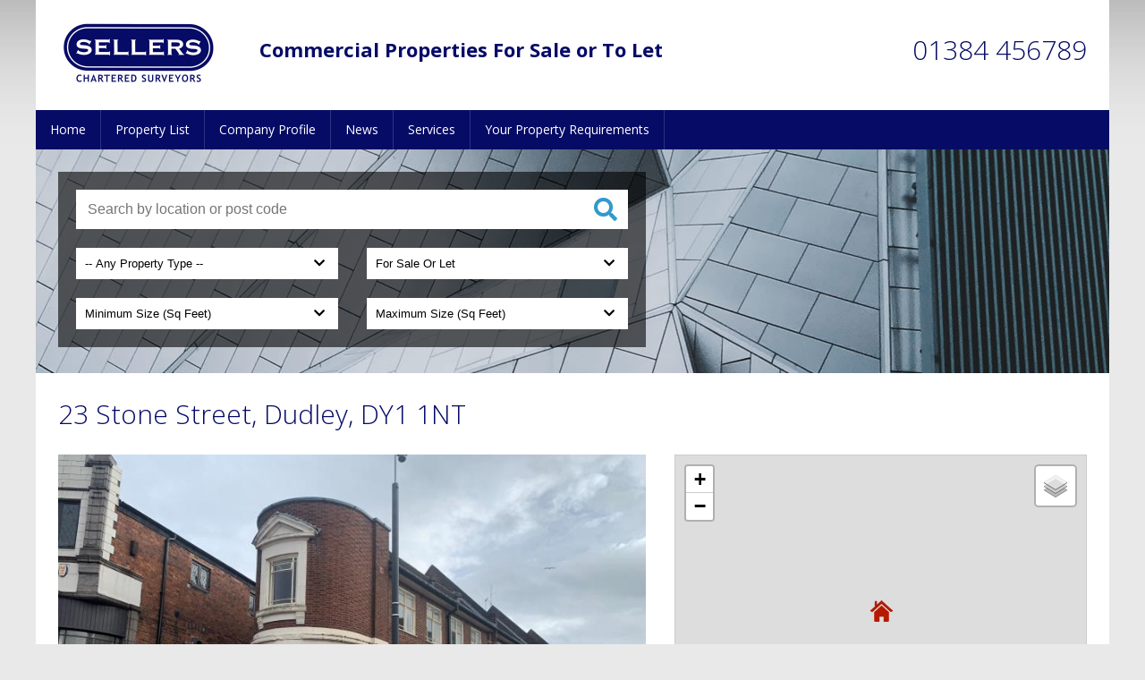

--- FILE ---
content_type: text/html; charset=iso-8859-1
request_url: https://www.sellers-surveyors.co.uk/property/23-stone-street-dudley-dy1-1nt/2512
body_size: 5034
content:
<!DOCTYPE html>
<html lang="en">
  <head>
    <title>Sellers Chartered Surveyors - 23 Stone Street, Dudley, DY1 1NT</title>

    <meta charset="utf-8">
    <meta name="format-detection" content="telephone=no"/>
    <meta name="viewport" content="width=device-width, initial-scale=1.0, maximum-scale=1.0, user-scalable=no">
    <meta http-equiv="X-UA-Compatible" content="IE=edge">
    
    
    <link rel="stylesheet" href="/themes/sellers-2020/_assets/css/scs-2025111101.css">
    <link rel="stylesheet" href="//fonts.googleapis.com/css?family=Open+Sans:300,400,700&display=swap">
    <link rel="stylesheet" href="//use.fontawesome.com/releases/v5.6.3/css/all.css" integrity="sha384-UHRtZLI+pbxtHCWp1t77Bi1L4ZtiqrqD80Kn4Z8NTSRyMA2Fd33n5dQ8lWUE00s/" crossorigin="anonymous">
    
    <!-- Google Analytics -->
    <script type="text/javascript">
    var _gaq = _gaq || [];
    _gaq.push(['_setAccount', 'UA-34495800-1']);
    _gaq.push(['_trackPageview']);

    (function() {
        var ga = document.createElement('script'); ga.type = 'text/javascript'; ga.async = true;
        ga.src = ('https:' == document.location.protocol ? 'https://ssl' : 'http://www') + '.google-analytics.com/ga.js';
        var s = document.getElementsByTagName('script')[0]; s.parentNode.insertBefore(ga, s);
    })();
    </script>
    <!-- End -->
    <link rel="stylesheet" href="//unpkg.com/leaflet@1.3.4/dist/leaflet.css" integrity="sha512-puBpdR0798OZvTTbP4A8Ix/l+A4dHDD0DGqYW6RQ+9jxkRFclaxxQb/SJAWZfWAkuyeQUytO7+7N4QKrDh+drA==" crossorigin=""/>
    <link rel="stylesheet" href="//unpkg.com/flickity@2/dist/flickity.min.css">
    
    <script type='text/javascript' src='https://platform-api.sharethis.com/js/sharethis.js#property=5e147444d382bc001285dfcf&product=sticky-share-buttons&cms=sop' async='async'></script>
  </head>
  <body>
    <div class="scs-container scs-main">
      <div id="mobile-preheader" class="hide mobile-show">
        <span>01384 456789</span>
        <a href="#" class="ui-toggle" data-target="body" data-class="nav-open"><i class="fa fa-bars"></i></a>
      </div>
      <header>
        <a href="/" id="logo"><img src="/themes/sellers-2020/_assets/img/logo.jpg" width="170" height="69"></a>
        <h2>Commercial Properties For Sale or To Let</h2>
        <h1 id="phone"><a href="tel:01384456789" style="text-decoration:none">01384 456789</a></h1>
      </header>
      <nav id="nav-main">
        <ul>
          <li><a href="/">Home</a></li>
          <li>
            <a>Property List</a>
            <div class="subnav">
              <ul>
                <li><a href="https://www.sellers-surveyors.co.uk/properties/industrial-warehouse/343" title="Browse Industrial / Warehouse">Industrial / Warehouse</a></li>
                <li><a href="https://www.sellers-surveyors.co.uk/properties/offices/344" title="Browse Offices">Offices</a></li>
                <li><a href="https://www.sellers-surveyors.co.uk/properties/retail-shop-premises/345" title="Browse Retail / Shop Premises">Retail / Shop Premises</a></li>
                <li><a href="https://www.sellers-surveyors.co.uk/properties/investments/346" title="Browse Investments">Investments</a></li>
                <li><a href="https://www.sellers-surveyors.co.uk/properties/land-sites-yards/347" title="Browse Land / Sites / Yards">Land / Sites / Yards</a></li>
              </ul>
            </div>
          </li>
          <li><a href="https://www.sellers-surveyors.co.uk/content/company-profile/18">Company Profile</a></li>
          <li><a href="https://www.sellers-surveyors.co.uk/content/news/25">News</a></li>
          <li><a href="https://www.sellers-surveyors.co.uk/content/services/27">Services</a></li>
          <li><a href="https://www.sellers-surveyors.co.uk/form/2/your-property-requirements">Your Property Requirements</a></li>
        </ul>
      </nav>
      <div id="searchbar">
        <div class="sb-cover sb-cover-s1 ui-fade-banner"></div>
        <div class="sb-cover sb-cover-s2 sb-cover-hide ui-fade-banner"></div>
        <div class="sb-cover sb-cover-s3 sb-cover-hide ui-fade-banner"></div>
        <form action="https://www.sellers-surveyors.co.uk/shop/property_search" method="post">
        <input type="hidden" name="start" value="1">
        <div class="row">
          <div class="col-xs-12 col-sm-9 col-md-7">
        
            <div class="sb-search">
              <div class="sb-search-query">
                <input type="text" name="searchquery" placeholder="Search by location or post code" class="sb-search-large" autocomplete="off" value="">
                <button type="submit"><i class="fas fa-search"></i></button>
              </div>
              <div class="row">
                <div class="col col-xs-6">
                  <div class="sb-select">
                    <select name="type">
                      <option value="">-- Any Property Type --</option>
                      <option value="343">Industrial / Warehouse</option>
                      <option value="344">Offices</option>
                      <option value="345">Retail / Shop Premises</option>
                      <option value="346">Investments</option>
                      <option value="347">Land / Sites / Yards</option>
                    </select>
                  </div>
                </div>
                <div class="col col-xs-6">
                  <div class="sb-select">
                    <select name="salelet">
                      <option value="">For Sale Or Let</option>
                      <option value="0">To Let</option>
                      <option value="1">For Sale</option>
                    </select>
                  </div>
                </div>
                
                <div class="col col-xs-6">
                  <div class="sb-select">
                    <select name="minsize">
                      <option value="">Minimum Size (Sq Feet)</option>
                      <option value="500">500</option>
                      <option value="1000">1,000</option>
                      <option value="2000">2,000</option>
                      <option value="5000">5,000</option>
                      <option value="10000">10,000</option>
                      <option value="50000">50,000</option>
                    </select>
                  </div>
                </div>
                <div class="col col-xs-6">
                  <div class="sb-select">
                    <select name="maxsize">
                      <option value="">Maximum Size (Sq Feet)</option>
                      <option value="1000">1,000</option>
                      <option value="2000">2,000</option>
                      <option value="5000">5,000</option>
                      <option value="10000">10,000</option>
                      <option value="50000">50,000</option>
                      <option value="100000">100,000</option>
                      <option value="10000000">100,000+</option>
                    </select>
                  </div>
                </div>
              </div>
            </div>
        
          </div> <!-- main search container col -->
        </div> <!-- search row -->
        </form>
      </div> <!-- search bar -->      
      <div id="main">
        
        <h1>23 Stone Street, Dudley, DY1 1NT</h1>
        
        <div class="row">
          <div class="col col-xs-12 col-sm-6 col-md-7">
            <div id="gallery" class="carousel" data-flickity='{"imagesLoaded": true, "wrapAround": true, "pageDots": false}'>
              <img src="/uploads/products/8/6/5886_flickity.jpg">
              <img src="/uploads/products/7/7/5877_flickity.jpg">
              <img src="/uploads/products/7/8/5878_flickity.jpg">
              <img src="/uploads/products/8/0/5880_flickity.jpg">
              <img src="/uploads/products/8/1/5881_flickity.jpg">
              <img src="/uploads/products/8/4/5884_flickity.jpg">
            </div>
          </div>
          <div class="col col-xs-12 col-sm-6 col-md-5">
            <div id="pmap" class="pmap" data-lat="52.51025109727906" data-lng="-2.0820651173335016"><span>Map Loading Or Not Available</span></div>
            <div class="share row">
              <div class="col col-xs-6">
                <a href="?format=pdf" target="_blank"><i class="far fa-file-pdf"></i>Download PDF</a>
              </div>
              <div class="col col-xs-6">
                <a href="javascript:window.print();"><i class="fas fa-print"></i>Print</a>
              </div>
            </div>
          </div>
        </div>
        
        <hr>
        
        <div class="scs-details">
          <h2>Property Overview</h2>
          
          <table>
            <tr><th>Rent:</th><td>£14,000 per annum exclusive</td></tr>
            <tr><th>Type:</th><td>Retail / Shop Premises</td></tr>
            <tr><th>Tenure:</th><td>To Let</td></tr>
            <tr><th>Description:</th><td><p>Attractive property within Dudley Town Centre.&nbsp; New lease available.</p></td></tr>
            <tr><th>Contact:</th><td>Matthew Pearcey - <a href="tel:07764 269803">07764 269803</a></td></tr>
          </table>
        </div>
        


        <hr>
        <div class="scs-details">
          <h2>Detailed Information</h2>
          
          <h3>Location</h3>
          <p>The property is located in the town centre in Stone Street being a short distance from the pedestrianised Market Place.&nbsp; Dudley bus station is within 5 minutes walking distance.</p>
          <h3>Description</h3>
          <p>The two storey property benefits from a timber framed frontage to the ground floor.&nbsp; The ground floor accommodation is principally open plan with a suspended ceiling/concealed lighting and a ceiling mounted air conditioning unit.&nbsp; The first floor comprises an open plan office/store, office, kitchen and a toilet.&nbsp;</p>
          <h3>Accommodation (Nett Internal Area) approx.</h3>
          <p>Ground floor&nbsp; &nbsp; - 466 sq.ft.&nbsp; &nbsp; &nbsp;(43.27 sq.m.)</p>
<p>First floor&nbsp; &nbsp; &nbsp; &nbsp; &nbsp;- 511 sq.ft.&nbsp; &nbsp; &nbsp;(47.47 sq.m.)<br />&nbsp; &nbsp; &nbsp; &nbsp; &nbsp; &nbsp; &nbsp; &nbsp; &nbsp; &nbsp; &nbsp; &nbsp; &nbsp;________&nbsp; &nbsp; ____________</p>
<p>Total&nbsp; &nbsp; &nbsp; &nbsp; &nbsp; &nbsp; &nbsp; &nbsp; &nbsp; &nbsp;977 sq.ft.&nbsp; &nbsp; &nbsp;(90.74 sq.m.)<br />&nbsp; &nbsp; &nbsp; &nbsp; &nbsp; &nbsp; &nbsp; &nbsp; &nbsp; &nbsp; &nbsp; &nbsp; &nbsp;________&nbsp; &nbsp; ____________</p>
          <h3>Services</h3>
          <p>All mains sevices are connected.</p>
<p>A gas boiler is located to the first floor which feeds radiators to the first floor.</p>
<p>Please note the landlord/Agents have not tested the services/heating systems etc.</p>
          <h3>Rating Assessment</h3>
          <p>Rateable Value:&nbsp; &pound;8,500.</p>
<p>U.B.R. - 54.6p in the &pound; (2024/2025).</p>
          <h3>Lease Terms</h3>
          <p>Available with the benefit of a new full repairing and insuring lease for a term to be agreed.</p>
          <h3>Rent</h3>
          <p>&pound;14,000 per annum exclusive.</p>
          <h3>V.A.T.</h3>
          <p>V.A.T. may be levied on the rent etc.</p>
          <h3>Fixtures and Fittings</h3>
          <p>All usual Tenants fixtures and fittings and those not mentioned in these particulars are expressly excluded from the letting.</p>
          <h3>Energy Performance Certificate</h3>
          <p>EPC Rating - D</p>
          <h3>Viewing</h3>
          <p>Strictly via the Joint Agents - Sellers Chartered Surveyors - 01384 456789</p>
<p>Matthew Pearcey - 07764 269803<br />matthewpearcey@sellers-surveyors.co.uk</p>
<p>and</p>
<p>Harris Lamb<br />David Walton - 07824 438997<br />david.walton@harrislamb.com</p>
        </div>
<a href="https://www.harrislamb.com/">
            <img src="/harrislamb.png" alt="harris lamb logo">
            </a>
      </div> <!-- main area -->
      
      <footer>
        <div class="row">
          <div class="col col-xs-12 col-md-4">
            <h3>Sellers Chartered Surveyors</h3>
            <h4>Sellers is a subsidiary of Harris Lamb</h4>
            <p>
              Canalside, 9A Narrowboat Way<br>
              Dudley<br>
              West Midlands<br>
              DY2 0XQ
            </p>
            <p>
              Telephone: <a href="tel:01384456789">01384 456789</a><br>
              Fax: 01384 235612<br>
              Email: <a href="mailto:enquiries@sellers-surveyors.co.uk">enquiries@sellers-surveyors.co.uk</a>
            </p>
            <p>Registered in England. #9171052</p>
          </div>
          <div class="col col-xs-12 col-md-4">
            <h3>Directors</h3>
            <p>
              <strong>Mark Shephard</strong><br>
              <a href="mailto:markshephard@sellers-surveyors.co.uk">markshephard@sellers-surveyors.co.uk</a><br>
              Mobile: <a href="tel:07764269801">07764 269801</a>
            </p>
            <p>
              <strong>Matthew Pearcey</strong><br>
              <a href="mailto:matthewpearcey@sellers-surveyors.co.uk">matthewpearcey@sellers-surveyors.co.uk<br></a>
              Mobile: <a href="tel:07764269803">07764 269803</a>
            </p>
            <a href="https://www.harrislamb.com/">
            <img src="/harrislamb.png" alt="harris lamb logo" >
            </a>
          </div>
          <div class="col col-xs-12 col-md-4">
            <h3>Other Specialist Services</h3>
            <p>
              RICS Regulated Valuations<br>
              Property Management<br>
              Rating Advice<br>
              Rent Review &amp; Lease Renewals<br>
              Compulsory Purchase Advice
            </p>
            <p style="margin-top:40px">
              <a target="_blank" href="https://www.harrislamb.com/wp-content/uploads/2019/04/Data-Privacy-Policy.pdf">Privacy Policy</a><br>
              <a target="_blank" href="https://www.harrislamb.com/wp-content/uploads/2019/09/Harris-Lamb-Limited-Client-Money-Handling-Procedure.pdf">Client Money Handling Procedure</a><br>
              <a target="_blank" href="https://www.harrislamb.com/wp-content/uploads/2019/05/RICS-Client-Money-Protection-Certificate.pdf">Client Money Protection Scheme Certificate</a>
            </p>
          </div>
        </div>
      </footer>      
    </div>  <!-- main container -->
    
    <div class="scs-container">
      <div id="post-footer">
        <p>&copy; Sellers Commercial Limited 2020 | Web design by Nutcracker</p>
        <p>MISREPRESENTATION ACT 1967: Sellers for itself and for the vendors or lessors of this property whose agents they are give notice that the particulars are a general outline only for the guidance of indending purchasers or lessees, and do not constitute an offer of contract. All descriptions and any other details are given without responsibility and any intending purchasers or tenants should not rely on them as statements or representations of fact but must satisfy themselves by inspection or otherwise as to the correctness of them. No employee of Sellers has any authority to make or give any representation or warranty whatever in relation to this property</p>
      </div>
    </div>
    
    <div id="mobile-nav" class="hide">
       <a href="#" class="ui-toggle" data-target="body" data-class="nav-open"><i class="fa fa-times"></i></a>
       <div class="mobile-nav-top">
          <img src="/themes/sellers-2020/_assets/img/logo_dark.jpg" width="145" height="59">
          <ul>
            <li><a href="/"><i class="fa fa-home"></i><span>Home</span></a></li>
            <li><a href="/content/company-profile/18"><i class="fa fa-info"></i><span>About</span></a></li>
            <li><a href="/content/news/25"><i class="fa fa-newspaper"></i><span>News</span></a></li>
            <li><a href="/form/2/your-property-requirements"><i class="fa fa-envelope-open"></i><span>Contact</span></a></li>
          </ul>
       </div>
       <div class="mobile-nav-menu">
          <ul>
            <li><a href="https://www.sellers-surveyors.co.uk/properties/industrial-warehouse/343" title="Browse Industrial / Warehouse">Industrial / Warehouse</a></li>
            <li><a href="https://www.sellers-surveyors.co.uk/properties/offices/344" title="Browse Offices">Offices</a></li>
            <li><a href="https://www.sellers-surveyors.co.uk/properties/retail-shop-premises/345" title="Browse Retail / Shop Premises">Retail / Shop Premises</a></li>
            <li><a href="https://www.sellers-surveyors.co.uk/properties/investments/346" title="Browse Investments">Investments</a></li>
            <li><a href="https://www.sellers-surveyors.co.uk/properties/land-sites-yards/347" title="Browse Land / Sites / Yards">Land / Sites / Yards</a></li>
          </ul>
       </div>
    </div>
    
    <a id="backtotop" title="Back to top"><i class="fas fa-chevron-up"></i></a>
    
    <script src="//cdnjs.cloudflare.com/ajax/libs/jquery/3.3.1/jquery.min.js" integrity="sha384-tsQFqpEReu7ZLhBV2VZlAu7zcOV+rXbYlF2cqB8txI/8aZajjp4Bqd+V6D5IgvKT" crossorigin="anonymous"></script>
    <script src="/themes/sellers-2020/_assets/js/scs.js"></script>
    <script src="//unpkg.com/flickity@2/dist/flickity.pkgd.min.js"></script>

    <script src="https://unpkg.com/leaflet@1.3.4/dist/leaflet.js" integrity="sha512-nMMmRyTVoLYqjP9hrbed9S+FzjZHW5gY1TWCHA5ckwXZBadntCNs8kEqAWdrb9O7rxbCaA4lKTIWjDXZxflOcA==" crossorigin=""></script>
    <script src="/themes/sellers-2020/_assets/js/pmap.js"></script>

  </body>
</html>

--- FILE ---
content_type: text/css
request_url: https://www.sellers-surveyors.co.uk/themes/sellers-2020/_assets/css/scs-2025111101.css
body_size: 4172
content:
* {
    margin: 0;
    padding: 0;
    box-sizing: border-box;
}
ul {
    list-style-type: none;
}
fieldset {
    border: none;
}
html, body {
    background-color: #e9e9e9;
    background-image: url(../img/back.jpg);
    background-repeat: repeat-x;
    -webkit-text-size-adjust: 100%;
}
body, table {
    font-family: 'Open Sans', helvetica, verdana, sans-serif;
    font-size: 14px;
}
a {
    color: #060B66;
}
a.back {
    display: inline-block;
    margin-bottom: 20px;
    text-decoration: none;
}
a.back i {
    padding-right: 5px;
}
hr {
    border-color: #39c;
}

.scs-container {
    width: 1200px;
    margin: auto;
    position: relative;
}
.scs-main {
    background-color: #fff;
}
.hide {
    display: none;
}

h1,h2,h3,h4 {
    color: #060B66;
    margin-bottom: 25px;
    font-size: 25px;
}
h1 {
    font-weight: 300;
    font-size: 30px;
}
h2 {
    margin-bottom: 20px;
    font-size: 22px;
}
h3 {
    margin-bottom: 15px;
    font-size: 18px;
}
h4 {
    margin-bottom: 5px;
    font-size: 14px;
}
p {
    margin-bottom: 20px;
}
p:last-child {
    margin-bottom: 0;
}

.scs-bar {
    background-color: #39c;
    color: #fff;
    padding: 10px;
    text-align: center;
    margin-bottom: 20px;
    font-weight: 700;
}
.scs-bar-paging {
    text-align: left;
    font-weight: normal;
}
.scs-panel {
    background-color: #f3f3f3;
    margin-bottom: 25px;
}
.scs-panel-content  {
    padding: 20px;
    padding-top: 0;
}
.scs-panel a {
    text-decoration: none;
}
.scs-panel a:hover {
    text-decoration: underline;
}
.scs-panel-single {
    padding: 25px;
}
.scs-panel-thin {
    max-width: 600px;
    margin: auto;
}
.scs-error, .scs-message {
    padding: 15px;
    margin-bottom: 20px;
}
.scs-error {
    background-color: #fdd;
    border: 1px solid #900;
    color: #900;
}
.scs-message {
    background-color: #dfd;
    border: 1px solid #090;
    color: #090;
}

header {
    padding: 25px 30px;
    position: relative;
}
header h2 {
    position: absolute;
    top: 40px;
    left: 250px;
}
#phone {
    position: absolute;
    right: 25px;
    top: 35px;
    text-align: right;
    font-weight: 300;
    color: #060B66;
}

#mobile-preheader {
    background-color: #39c;
    padding: 10px 15px;
    color: #fff;
}
#mobile-preheader span {
    font-weight: 300;
    font-size: 18px;
}
#mobile-preheader a {
    position: absolute;
    right: 15px;
    top: 6px;
    font-size: 22px;
    color: #fff;
}

nav {
    background-color: #060B66;
    height: 44px;
}
nav li {
    position: relative;
}
nav > ul > li {
    float: left;
    border-right: 1px solid #2B327F;
}
nav a {
    color: #fff;
    text-decoration: none;
    display: block;
    padding: 0 16px;
    height: 44px;
    line-height: 44px;
    cursor: pointer;
}
nav li:hover {
    background-color: #2B327F;
}
.subnav {
    position: absolute;
    display: none;
    background-color: #2B327F;
    width: 250px;
    padding: 15px 0;
    z-index: 10;
}
nav li:hover .subnav {
    display: block;
}
.subnav a:hover {
    text-decoration: underline;
}

#searchbar {
    height: 250px;
    position: relative;
    padding: 25px;
}
.sb-cover {
    width: 100%;
    height: 250px;
    position: absolute;
    top: 0;
    left: 0;
    z-index: 1;
    background-size: cover;
}
.sb-cover-s1 { background-image: url(../img/banner/s1.jpg); }
.sb-cover-s2 { background-image: url(../img/banner/s2.jpg); }
.sb-cover-s3 { background-image: url(../img/banner/s3.jpg); }
.sb-cover-hide { display: none; }
.sb-search {
    z-index: 5;
    background-color: rgba(0,0,0,.6);
    position: relative;
    padding: 20px;
}
.sb-search input, .sb-search select {
    border: none;
    width: 100%;
    padding: 10px;
}
.sb-select {
    position: relative;
}
.sb-select select {
  -moz-appearance: none;
  -webkit-appearance: none;
  cursor: pointer;
  padding-right: 40px;
  background-color: #fff;
}
.sb-select::after {
  content: "\f078";
  font-weight: 900;
  font-family: "Font Awesome 5 Free";
  position: absolute;
  right: 15px;
  top: 10px;
}
.sb-select:hover::after {
    color: #39c;
}
.sb-search-large {
    padding: 13px !important;
    font-size: 16px;
}
.sb-search .col {
    margin-top: 1.5em;
}
.sb-search-query {
    position: relative;
}
.sb-search-query button {
  background: none;
  border: none;
  position: absolute;
  right: 12px;
  color: #39c;
  font-size: 26px;
  top: 8px;
  cursor: pointer;
}

#main {
    padding: 25px;
}

.category-nav {
    margin-bottom: 30px;
}
.category-nav li {
    margin-bottom: 5px;
    background-color: #39c;
    background-repeat: no-repeat;
}
.category-nav a {
    height: 70px;
    line-height: 70px;
    color: #fff;
    text-decoration: none;
    display: block;
    padding: 0 30px 0 65px;
    font-size: 15px;
    position: relative;
}
.category-nav i {
    position: absolute;
    left: 13px;
    line-height: 70px;
    font-size: 25px;
    color: #B5D2E0;
    width: 40px;
    text-align: center;
}
.category-nav a::after {
  content: "\f054";
  font-weight: 900;
  font-family: "Font Awesome 5 Free";
  position: absolute;
  right: 15px;
  top: 0;
  font-size: 20px;
}
.category-nav a:hover::after {
    color: #060B66;
}

footer {
    background-color: #39c;
    padding: 25px;
    margin-top: 25px;
}
footer p {
    color: #fff;
}
footer .col {
    margin-bottom: 20px;
}
footer a {
    color: #fff;
    text-decoration: none;
}
footer a:hover {
    text-decoration: underline;
}
#post-footer {
    text-align: center;
    font-size: 12px;
    padding: 30px 25px;
    color: #777;
}

.scs-content li {
    position: relative;
    padding-left: 15px;
    line-height: 25px;
}
.scs-content li::before {
    content: "\f054";
    position: absolute;
    font-family: "Font Awesome 5 Free";
    font-weight: 900;
    left: 0;
    color: #999;
}

.scs-property {
    background-color: #f3f3f3;
    border: 2px solid #f3f3f3;
    padding: 20px;
    display: block;
    min-height: 186px;
    text-decoration: none;
    position: relative;
    margin-bottom: 20px;
}
.scs-property:hover {
    border-color: #39c;
}
.scs-property img {
    position: absolute;
}
.scs-property .details {
    margin-left: 214px;
}
.scs-property h3, .scs-property h4 {
    font-weight: 400;
}
.scs-property h3 {
    margin-bottom: 5px;
}
.scs-property dl {
    margin-top: 10px;
}
.scs-property dt {
    float: left;
    width: 70px;
    clear: left;
}
.scs-property dt, .scs-property dd {
    display: block;
    padding-top: 5px;
}
.scs-property dd {
    margin-left: 70px;
}

#mobile-nav {
    position: fixed;
    top: 0;
    width: 100vw;
    height: 100vh;
    z-index: 200;
    background-color: #444;
    max-width: 100%;
}
#mobile-nav > .ui-toggle {
    position: absolute;
    right: 15px;
    top: 6px;
    font-size: 22px;
    color: #fff;
}
.mobile-nav-top {
    text-align: center;
    height: 200px;
    padding-top: 40px;
}
.mobile-nav-top ul {
    margin-top: 30px;
}
.mobile-nav-top li {
    display: inline-block;
    margin: 0 8px;
}
.mobile-nav-top a {
    display: block;
    color: #ccc;
    text-decoration: none;
    font-size: 11px;
    text-transform: uppercase;
}
.mobile-nav-top a i {
    display: block;
    margin-bottom: 3px;
    font-size: 18px;
}
.mobile-nav-menu {
    height: calc(100vh - 275px);
    overflow: hidden;
    overflow-y: scroll;
}
.mobile-nav-menu li:first-child a {
    border-top: 1px solid #666;
}
.mobile-nav-menu li a {
    color: #ccc;
    display: block;
    border-bottom: 1px solid #666;
    padding: 18px 20px;
    text-decoration: none;
    position: relative;
}
.mobile-nav-menu li a:hover {
    background-color: #555;
}
.mobile-nav-menu a::after {
  content: "\f054";
  font-weight: 900;
  font-family: "Font Awesome 5 Free";
  position: absolute;
  right: 20px;
  color: #888;
}

.paging {
    text-align: right;
    margin-top: 10px;
    margin-bottom: 20px;
}
.paging-top {
    margin-top: 0;
    margin-bottom: 10px;
}
.paging li {
    display: inline-block;
}
.paging a, .paging span {
    display: block;
    padding: 8px 10px;
    margin-left: 5px;
    border: 1px solid #ddd;
    text-decoration: none;
}
.paging span {
    border-color: #fff;
}
.paging a:hover {
    border-color: #39c;
    color: #000;
}
.paging a.active {
    background-color: #39c;
    border-color: #39c;
    color: #fff;
}
.map-container {
    position: sticky;
    top: 20px;
}
.pmap {
    height: 350px;
    border: 1px solid #ccc;
    background-color: #eee;
}
.pmap span {
    display: block;
    padding-top: 150px;
    text-align: center;
    color: #aaa;
}

.sharethis{
    margin-bottom: 20px;
}
.share {
    margin-top: 25px;
}
.share a {
    display: block;
    height: 50px;
    line-height: 50px;
    background-color: #39c;
    color: #fff;
    padding: 0 15px;
    text-decoration: none;
    position: relative;
    padding-left: 50px;
}
.share .col {
    margin-bottom: 20px;
}
.share a {
    font-weight: 300;
    font-size: 15px;
}
.share a i {
    font-size: 24px;
    line-height: 50px;
    position: absolute;
    margin-right: 15px;
    left: 0;
    width: 50px;
    text-align: center;
}
.share a:hover i {
    color: #060B66;
}

.scs-details {
    padding: 20px 0;
}
.scs-details table {
    border: none;
}
.scs-details table th {
    min-width: 120px;
    text-align: left;
}
.scs-details th, .scs-details td {
    padding: 5px 0;
    vertical-align: top;
}

#gallery img {
    max-width: 100%;
}
#gallery {
    margin-bottom: 20px;
}

fieldset label {
    display: block;
    text-transform: uppercase;
    font-size: 12px;
    margin-bottom: 4px;
    margin-top: 20px;
}
fieldset label:first-child {
    margin-top: 0;
}
fieldset input, fieldset select, fieldset textarea {
    padding: 12px;
    width: 100%;
    font-family: 'Open Sans', helvetica, verdana, sans-serif;
    border: 1px solid #bbb;
}
.rinput {
    position: relative;
}
.rinput i {
    display: none;
    position: absolute;
    right: 15px;
    top: 14px;
    color: #f90;
    font-size: 15px;
}
.rinput input:invalid + i, .rinput select:invalid + i, .rinput textarea:invalid + i {
    display: block;
}
.btns {
    margin-top: 30px;
}
.btns button {
    background-color: #39c;
    color: #fff;
    text-transform: uppercase;
    padding: 15px 20px;
    border: none;
    cursor: pointer;
}
.btns button.icon {
    padding-right: 15px;
}
.btns button i {
    margin-left: 8px;
}
.btns button:hover i {
    color: #060B66;
}

#backtotop i {
    color: #ccc;
    font-size: 30px;
    line-height: 50px;
    transition: color .2s;
}
#backtotop {
    position: fixed;
    display: none;
    bottom: 0;
    left: 50%;
    margin-left: -30px;
    width: 60px;
    height: 50px;
    background-color: #060B66;
    text-align: center;
    cursor: pointer;
    transition: height .2s;
    backface-visibility: hidden;
}
#backtotop:hover {
    height: 70px;
}
#backtotop:hover i {
    color: #fff;
}.container-fluid{margin-right:auto;margin-left:auto;padding-right:2rem;padding-left:2rem}.row{box-sizing:border-box;display:-ms-flexbox;display:-webkit-box;display:flex;-ms-flex:0 1 auto;-webkit-box-flex:0;flex:0 1 auto;-ms-flex-direction:row;-webkit-box-orient:horizontal;-webkit-box-direction:normal;flex-direction:row;-ms-flex-wrap:wrap;flex-wrap:wrap;margin-right:-1rem;margin-left:-1rem}.row.reverse{-ms-flex-direction:row-reverse;-webkit-box-orient:horizontal;-webkit-box-direction:reverse;flex-direction:row-reverse}.col.reverse{-ms-flex-direction:column-reverse;-webkit-box-orient:vertical;-webkit-box-direction:reverse;flex-direction:column-reverse}.col-xs,.col-xs-1,.col-xs-10,.col-xs-11,.col-xs-12,.col-xs-2,.col-xs-3,.col-xs-4,.col-xs-5,.col-xs-6,.col-xs-7,.col-xs-8,.col-xs-9{box-sizing:border-box;-ms-flex:0 0 auto;-webkit-box-flex:0;flex:0 0 auto;padding-right:1rem;padding-left:1rem}.col-xs{-webkit-flex-grow:1;-ms-flex-positive:1;-webkit-box-flex:1;flex-grow:1;-ms-flex-preferred-size:0;flex-basis:0;max-width:100%}.col-xs-1{-ms-flex-preferred-size:8.333%;flex-basis:8.333%;max-width:8.333%}.col-xs-2{-ms-flex-preferred-size:16.667%;flex-basis:16.667%;max-width:16.667%}.col-xs-3{-ms-flex-preferred-size:25%;flex-basis:25%;max-width:25%}.col-xs-4{-ms-flex-preferred-size:33.333%;flex-basis:33.333%;max-width:33.333%}.col-xs-5{-ms-flex-preferred-size:41.667%;flex-basis:41.667%;max-width:41.667%}.col-xs-6{-ms-flex-preferred-size:50%;flex-basis:50%;max-width:50%}.col-xs-7{-ms-flex-preferred-size:58.333%;flex-basis:58.333%;max-width:58.333%}.col-xs-8{-ms-flex-preferred-size:66.667%;flex-basis:66.667%;max-width:66.667%}.col-xs-9{-ms-flex-preferred-size:75%;flex-basis:75%;max-width:75%}.col-xs-10{-ms-flex-preferred-size:83.333%;flex-basis:83.333%;max-width:83.333%}.col-xs-11{-ms-flex-preferred-size:91.667%;flex-basis:91.667%;max-width:91.667%}.col-xs-12{-ms-flex-preferred-size:100%;flex-basis:100%;max-width:100%}.col-xs-offset-1{margin-left:8.333%}.col-xs-offset-2{margin-left:16.667%}.col-xs-offset-3{margin-left:25%}.col-xs-offset-4{margin-left:33.333%}.col-xs-offset-5{margin-left:41.667%}.col-xs-offset-6{margin-left:50%}.col-xs-offset-7{margin-left:58.333%}.col-xs-offset-8{margin-left:66.667%}.col-xs-offset-9{margin-left:75%}.col-xs-offset-10{margin-left:83.333%}.col-xs-offset-11{margin-left:91.667%}.start-xs{-ms-flex-pack:start;-webkit-box-pack:start;justify-content:flex-start;text-align:start}.center-xs{-ms-flex-pack:center;-webkit-box-pack:center;justify-content:center;text-align:center}.end-xs{-ms-flex-pack:end;-webkit-box-pack:end;justify-content:flex-end;text-align:end}.top-xs{-ms-flex-align:start;-webkit-box-align:start;align-items:flex-start}.middle-xs{-ms-flex-align:center;-webkit-box-align:center;align-items:center}.bottom-xs{-ms-flex-align:end;-webkit-box-align:end;align-items:flex-end}.around-xs{-ms-flex-pack:distribute;justify-content:space-around}.between-xs{-ms-flex-pack:justify;-webkit-box-pack:justify;justify-content:space-between}.first-xs{-ms-flex-order:-1;-webkit-box-ordinal-group:0;order:-1}.last-xs{-ms-flex-order:1;-webkit-box-ordinal-group:2;order:1}@media only screen and (min-width:48em){.container{width:46rem}.col-sm,.col-sm-1,.col-sm-10,.col-sm-11,.col-sm-12,.col-sm-2,.col-sm-3,.col-sm-4,.col-sm-5,.col-sm-6,.col-sm-7,.col-sm-8,.col-sm-9{box-sizing:border-box;-ms-flex:0 0 auto;-webkit-box-flex:0;flex:0 0 auto;padding-right:1rem;padding-left:1rem}.col-sm{-webkit-flex-grow:1;-ms-flex-positive:1;-webkit-box-flex:1;flex-grow:1;-ms-flex-preferred-size:0;flex-basis:0;max-width:100%}.col-sm-1{-ms-flex-preferred-size:8.333%;flex-basis:8.333%;max-width:8.333%}.col-sm-2{-ms-flex-preferred-size:16.667%;flex-basis:16.667%;max-width:16.667%}.col-sm-3{-ms-flex-preferred-size:25%;flex-basis:25%;max-width:25%}.col-sm-4{-ms-flex-preferred-size:33.333%;flex-basis:33.333%;max-width:33.333%}.col-sm-5{-ms-flex-preferred-size:41.667%;flex-basis:41.667%;max-width:41.667%}.col-sm-6{-ms-flex-preferred-size:50%;flex-basis:50%;max-width:50%}.col-sm-7{-ms-flex-preferred-size:58.333%;flex-basis:58.333%;max-width:58.333%}.col-sm-8{-ms-flex-preferred-size:66.667%;flex-basis:66.667%;max-width:66.667%}.col-sm-9{-ms-flex-preferred-size:75%;flex-basis:75%;max-width:75%}.col-sm-10{-ms-flex-preferred-size:83.333%;flex-basis:83.333%;max-width:83.333%}.col-sm-11{-ms-flex-preferred-size:91.667%;flex-basis:91.667%;max-width:91.667%}.col-sm-12{-ms-flex-preferred-size:100%;flex-basis:100%;max-width:100%}.col-sm-offset-1{margin-left:8.333%}.col-sm-offset-2{margin-left:16.667%}.col-sm-offset-3{margin-left:25%}.col-sm-offset-4{margin-left:33.333%}.col-sm-offset-5{margin-left:41.667%}.col-sm-offset-6{margin-left:50%}.col-sm-offset-7{margin-left:58.333%}.col-sm-offset-8{margin-left:66.667%}.col-sm-offset-9{margin-left:75%}.col-sm-offset-10{margin-left:83.333%}.col-sm-offset-11{margin-left:91.667%}.start-sm{-ms-flex-pack:start;-webkit-box-pack:start;justify-content:flex-start;text-align:start}.center-sm{-ms-flex-pack:center;-webkit-box-pack:center;justify-content:center;text-align:center}.end-sm{-ms-flex-pack:end;-webkit-box-pack:end;justify-content:flex-end;text-align:end}.top-sm{-ms-flex-align:start;-webkit-box-align:start;align-items:flex-start}.middle-sm{-ms-flex-align:center;-webkit-box-align:center;align-items:center}.bottom-sm{-ms-flex-align:end;-webkit-box-align:end;align-items:flex-end}.around-sm{-ms-flex-pack:distribute;justify-content:space-around}.between-sm{-ms-flex-pack:justify;-webkit-box-pack:justify;justify-content:space-between}.first-sm{-ms-flex-order:-1;-webkit-box-ordinal-group:0;order:-1}.last-sm{-ms-flex-order:1;-webkit-box-ordinal-group:2;order:1}}@media only screen and (min-width:62em){.container{width:61rem}.col-md,.col-md-1,.col-md-10,.col-md-11,.col-md-12,.col-md-2,.col-md-3,.col-md-4,.col-md-5,.col-md-6,.col-md-7,.col-md-8,.col-md-9{box-sizing:border-box;-ms-flex:0 0 auto;-webkit-box-flex:0;flex:0 0 auto;padding-right:1rem;padding-left:1rem}.col-md{-webkit-flex-grow:1;-ms-flex-positive:1;-webkit-box-flex:1;flex-grow:1;-ms-flex-preferred-size:0;flex-basis:0;max-width:100%}.col-md-1{-ms-flex-preferred-size:8.333%;flex-basis:8.333%;max-width:8.333%}.col-md-2{-ms-flex-preferred-size:16.667%;flex-basis:16.667%;max-width:16.667%}.col-md-3{-ms-flex-preferred-size:25%;flex-basis:25%;max-width:25%}.col-md-4{-ms-flex-preferred-size:33.333%;flex-basis:33.333%;max-width:33.333%}.col-md-5{-ms-flex-preferred-size:41.667%;flex-basis:41.667%;max-width:41.667%}.col-md-6{-ms-flex-preferred-size:50%;flex-basis:50%;max-width:50%}.col-md-7{-ms-flex-preferred-size:58.333%;flex-basis:58.333%;max-width:58.333%}.col-md-8{-ms-flex-preferred-size:66.667%;flex-basis:66.667%;max-width:66.667%}.col-md-9{-ms-flex-preferred-size:75%;flex-basis:75%;max-width:75%}.col-md-10{-ms-flex-preferred-size:83.333%;flex-basis:83.333%;max-width:83.333%}.col-md-11{-ms-flex-preferred-size:91.667%;flex-basis:91.667%;max-width:91.667%}.col-md-12{-ms-flex-preferred-size:100%;flex-basis:100%;max-width:100%}.col-md-offset-1{margin-left:8.333%}.col-md-offset-2{margin-left:16.667%}.col-md-offset-3{margin-left:25%}.col-md-offset-4{margin-left:33.333%}.col-md-offset-5{margin-left:41.667%}.col-md-offset-6{margin-left:50%}.col-md-offset-7{margin-left:58.333%}.col-md-offset-8{margin-left:66.667%}.col-md-offset-9{margin-left:75%}.col-md-offset-10{margin-left:83.333%}.col-md-offset-11{margin-left:91.667%}.start-md{-ms-flex-pack:start;-webkit-box-pack:start;justify-content:flex-start;text-align:start}.center-md{-ms-flex-pack:center;-webkit-box-pack:center;justify-content:center;text-align:center}.end-md{-ms-flex-pack:end;-webkit-box-pack:end;justify-content:flex-end;text-align:end}.top-md{-ms-flex-align:start;-webkit-box-align:start;align-items:flex-start}.middle-md{-ms-flex-align:center;-webkit-box-align:center;align-items:center}.bottom-md{-ms-flex-align:end;-webkit-box-align:end;align-items:flex-end}.around-md{-ms-flex-pack:distribute;justify-content:space-around}.between-md{-ms-flex-pack:justify;-webkit-box-pack:justify;justify-content:space-between}.first-md{-ms-flex-order:-1;-webkit-box-ordinal-group:0;order:-1}.last-md{-ms-flex-order:1;-webkit-box-ordinal-group:2;order:1}}@media only screen and (min-width:75em){.container{width:71rem}.col-lg,.col-lg-1,.col-lg-10,.col-lg-11,.col-lg-12,.col-lg-2,.col-lg-3,.col-lg-4,.col-lg-5,.col-lg-6,.col-lg-7,.col-lg-8,.col-lg-9{box-sizing:border-box;-ms-flex:0 0 auto;-webkit-box-flex:0;flex:0 0 auto;padding-right:1rem;padding-left:1rem}.col-lg{-webkit-flex-grow:1;-ms-flex-positive:1;-webkit-box-flex:1;flex-grow:1;-ms-flex-preferred-size:0;flex-basis:0;max-width:100%}.col-lg-1{-ms-flex-preferred-size:8.333%;flex-basis:8.333%;max-width:8.333%}.col-lg-2{-ms-flex-preferred-size:16.667%;flex-basis:16.667%;max-width:16.667%}.col-lg-3{-ms-flex-preferred-size:25%;flex-basis:25%;max-width:25%}.col-lg-4{-ms-flex-preferred-size:33.333%;flex-basis:33.333%;max-width:33.333%}.col-lg-5{-ms-flex-preferred-size:41.667%;flex-basis:41.667%;max-width:41.667%}.col-lg-6{-ms-flex-preferred-size:50%;flex-basis:50%;max-width:50%}.col-lg-7{-ms-flex-preferred-size:58.333%;flex-basis:58.333%;max-width:58.333%}.col-lg-8{-ms-flex-preferred-size:66.667%;flex-basis:66.667%;max-width:66.667%}.col-lg-9{-ms-flex-preferred-size:75%;flex-basis:75%;max-width:75%}.col-lg-10{-ms-flex-preferred-size:83.333%;flex-basis:83.333%;max-width:83.333%}.col-lg-11{-ms-flex-preferred-size:91.667%;flex-basis:91.667%;max-width:91.667%}.col-lg-12{-ms-flex-preferred-size:100%;flex-basis:100%;max-width:100%}.col-lg-offset-1{margin-left:8.333%}.col-lg-offset-2{margin-left:16.667%}.col-lg-offset-3{margin-left:25%}.col-lg-offset-4{margin-left:33.333%}.col-lg-offset-5{margin-left:41.667%}.col-lg-offset-6{margin-left:50%}.col-lg-offset-7{margin-left:58.333%}.col-lg-offset-8{margin-left:66.667%}.col-lg-offset-9{margin-left:75%}.col-lg-offset-10{margin-left:83.333%}.col-lg-offset-11{margin-left:91.667%}.start-lg{-ms-flex-pack:start;-webkit-box-pack:start;justify-content:flex-start;text-align:start}.center-lg{-ms-flex-pack:center;-webkit-box-pack:center;justify-content:center;text-align:center}.end-lg{-ms-flex-pack:end;-webkit-box-pack:end;justify-content:flex-end;text-align:end}.top-lg{-ms-flex-align:start;-webkit-box-align:start;align-items:flex-start}.middle-lg{-ms-flex-align:center;-webkit-box-align:center;align-items:center}.bottom-lg{-ms-flex-align:end;-webkit-box-align:end;align-items:flex-end}.around-lg{-ms-flex-pack:distribute;justify-content:space-around}.between-lg{-ms-flex-pack:justify;-webkit-box-pack:justify;justify-content:space-between}.first-lg{-ms-flex-order:-1;-webkit-box-ordinal-group:0;order:-1}.last-lg{-ms-flex-order:1;-webkit-box-ordinal-group:2;order:1}}

.file {
  color: #c33;
  font-size: 17px;
  line-height: 1.8em;
}

@media only screen {

@media (max-width: 1200px){
    
    .scs-container {
        width: auto;
    }
}

@media (max-width: 960px){

    header h2 {
      right: 25px;
      top: 25px;
      left: auto;
      font-size: 20px;
    }

    #phone {
      top: 55px;
      font-size: 25px;
    }
}

@media (max-width: 650px){
    
    header h2 {
        position: relative;
        margin: 15px 0 0 0;
        font-size: 16px;
        left: 0;
        top: 0;
    }

    body.nav-open #mobile-nav {
        display: block !important;
    }
    
    .mobile-show {
        display: block;
    }
    
    h1 {
        font-size: 20px;
    }
    h2 {
        font-size: 18px;
    }
    h3 {
        font-size: 16px;
    }
    h4 {
        font-size: 14px;
    }
    
    #phone {
        display: none;
    }
    header {
        text-align: center;
    }
    
    #nav-main > ul {
        display: none;
    }
    #nav-main {
        overflow: hidden;
        background-color: #060B66;
        height: 5px;
    }
    
    .scs-property {
        text-align: center;
    }
    .scs-property img {
        position: relative;
    }
    .scs-property .details {
        text-align: left;
        margin-left: 0;
        margin-top: 20px;
    }
    
    body.nav-open {
        overflow: hidden;
    }
}

}

@media (max-width: 500px){

    header h2 {
        font-size: 14px;
    }
}

@media only print {

#searchbar, nav, footer, .share, .flickity-button, .leaflet-control {
    display: none !important;
}
.flickity-viewport {
    height: 300px !important;
}
.scs-container {
    width: 100% !important;
}

.row {
    flex: 0 1 auto;
    flex-direction: row;
    margin-right: -1rem;
    margin-left: -1rem;
    display: flex;
}
.col-sm-6 {
    flex-basis: 50% !important;
    max-width: 50% !important;
}
.col-sm-6 {
    flex-basis: 50% !important;
    max-width: 50% !important;
}
.pmap {
    height: 300px !important;
}

}


--- FILE ---
content_type: application/javascript
request_url: https://www.sellers-surveyors.co.uk/themes/sellers-2020/_assets/js/scs.js
body_size: 778
content:
!function(w,$){

    function uiBackToTop(){
        
        if( w.innerWidth < 600 )
            return;
        
        $('#backtotop').click(function(){ w.scrollTo({'top': 0, 'behavior': 'smooth'}); });
        
        if( w.scrollY > 200 )
            $('#backtotop').show();
        
        $(w).scroll(function(){
            w.scrollY > 200 ? $('#backtotop').fadeIn(400) : $('#backtotop').hide();
        });
    }

    function uiFader(opts){
        
        this.opts = $.extend({timeout: 5, fadeTime: 1000}, opts);
        
        if( !this.opts.name )
            return;
        
        this.elements = [];
        this.current = -1;
        this.findElements();
        
        // if we have some elements, get ready for next fade
        if( this.elements.length > 1 )
            setTimeout(this.fade.bind(this), this.opts.timeout * 1000);
    }
    
    uiFader.prototype.fade = function(){
        
        var next = this.current + 1 == this.elements.length ? 0 : this.current + 1;
        
        $(this.elements[this.current]).fadeOut(this.opts.fadeTime);
        $(this.elements[next]).fadeIn(this.opts.fadeTime);
        
        this.current = next;
        setTimeout(this.fade.bind(this), this.opts.timeout * 1000);
    };
    
    uiFader.prototype.findElements = function(){
        
        var self = this;
        
        $('.ui-fade-' + this.opts.name).each(function(i,e){
            
            if( $(e).css('display') == 'block' )
                self.current = self.elements.length;
            
            self.elements.push(e);
        });
    };
    
    function uiToggle(){
        
        var self = this;
        
        $('.ui-toggle').each(function(i, el){
            
            $(el).click(self.toggle.bind(self));
        });
    }
    
    uiToggle.prototype.toggle = function(e){
        
        e.preventDefault();
        
        var el = $(e.currentTarget);
        var target = $(el).data('target');
        var classname = $(el).data('class');
        
        if( !target || !classname )
            return;
        
        if( $(target).hasClass(classname) ){
            
            $(target).removeClass(classname);
            el.removeClass('open');
        }
        else {
            
            $(target).addClass(classname);
            el.addClass('open');
        }
    };
    
    new uiFader({name: 'banner', timeout: 7});
    new uiToggle();
    
    uiBackToTop();
    
}(window, jQuery);

--- FILE ---
content_type: application/javascript
request_url: https://www.sellers-surveyors.co.uk/themes/sellers-2020/_assets/js/pmap.js
body_size: 1010
content:
function PropertyMap(el){
    
    this.element = el;
    this.id = this.element.id;
    this.layers = {};
    this.locations = [];
    
    this.init();
    this.findMarkers();
    
    if( this.locations.length > 1 )
        this.fit();
}

PropertyMap.prototype.fit = function(){
    
    var lat = [];
    var lng = [];
    
    this.locations.forEach(function(o){
        
        lat.push(o[0]);
        lng.push(o[1]);
    });
    
    var corner1 = L.latLng(Math.min.apply(Math, lat), Math.min.apply(Math, lng));
    var corner2 = L.latLng(Math.max.apply(Math, lat), Math.max.apply(Math, lng));
    
    this.map.fitBounds([corner1, corner2]);
};

PropertyMap.prototype.init = function(){
    
    this.lat = this.element.dataset.lat;
    this.lng = this.element.dataset.lng;
    
    if( !this.lat || !this.lng )
        return;
    
    this.layers['Road Map'] = L.tileLayer('https://{s}.tile.openstreetmap.org/{z}/{x}/{y}.png', {
        attribution: '&copy; <a href="https://www.openstreetmap.org/copyright">OpenStreetMap</a> contributors'
    });
    
    this.layers['Satellite'] = L.tileLayer('https://server.arcgisonline.com/ArcGIS/rest/services/World_Imagery/MapServer/tile/{z}/{y}/{x}', {
        attribution: '&copy; <a href="http://www.esri.com/">Esri</a> i-cubed, USDA, USGS, AEX, GeoEye, Getmapping, Aerogrid, IGN, IGP, UPR-EGP, and the GIS User Community'
    });
    
    this.element.innerHTML = '';
    this.pos = [this.lat, this.lng];
    this.locations.push(this.pos);
    this.map = L.map(this.element, {layers: [this.layers['Road Map']]}).setView(this.pos, 12);
    
    L.control.layers(this.layers).addTo(this.map);
    L.marker(this.pos, {
        'title': 'Your Location',
        'icon': new L.icon({'iconUrl': '/themes/sellers-2020/_assets/img/map-home.png', 'iconSize': [25,24]})
    }).addTo(this.map);
};

PropertyMap.prototype.findMarkers = function(){
    
    var propertyList = document.getElementsByClassName('property-marker');
    
    for(var i=0; i<propertyList.length; i++){
        
        if( propertyList[i].dataset.map == this.id && propertyList[i].dataset.title && propertyList[i].dataset.lat && propertyList[i].dataset.lng )
            this.addMarker(propertyList[i].dataset.title, propertyList[i].dataset.lat, propertyList[i].dataset.lng);
    }
};

PropertyMap.prototype.addMarker = function(title, lat, lng){
    
    var location = [lat, lng];
    this.locations.push(location);
    
    L.marker(location, {title: title}).addTo(this.map);
};

!function(w,$){
    
    $(function(){
        
        $('.pmap').each(function(i,el){ new PropertyMap(el); });
    });
    
}(window,jQuery);